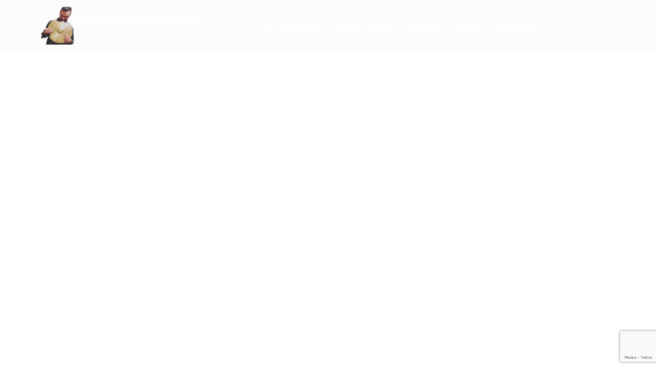

--- FILE ---
content_type: text/html; charset=utf-8
request_url: https://www.google.com/recaptcha/api2/anchor?ar=1&k=6LcA48IZAAAAAHkmX_v9mIybtfdiu6ITdr1d-H2a&co=aHR0cHM6Ly9nZXRyZWFsZHJ1bXMubmV0OjQ0Mw..&hl=en&v=PoyoqOPhxBO7pBk68S4YbpHZ&size=invisible&anchor-ms=20000&execute-ms=30000&cb=nwc0eus77fy8
body_size: 48660
content:
<!DOCTYPE HTML><html dir="ltr" lang="en"><head><meta http-equiv="Content-Type" content="text/html; charset=UTF-8">
<meta http-equiv="X-UA-Compatible" content="IE=edge">
<title>reCAPTCHA</title>
<style type="text/css">
/* cyrillic-ext */
@font-face {
  font-family: 'Roboto';
  font-style: normal;
  font-weight: 400;
  font-stretch: 100%;
  src: url(//fonts.gstatic.com/s/roboto/v48/KFO7CnqEu92Fr1ME7kSn66aGLdTylUAMa3GUBHMdazTgWw.woff2) format('woff2');
  unicode-range: U+0460-052F, U+1C80-1C8A, U+20B4, U+2DE0-2DFF, U+A640-A69F, U+FE2E-FE2F;
}
/* cyrillic */
@font-face {
  font-family: 'Roboto';
  font-style: normal;
  font-weight: 400;
  font-stretch: 100%;
  src: url(//fonts.gstatic.com/s/roboto/v48/KFO7CnqEu92Fr1ME7kSn66aGLdTylUAMa3iUBHMdazTgWw.woff2) format('woff2');
  unicode-range: U+0301, U+0400-045F, U+0490-0491, U+04B0-04B1, U+2116;
}
/* greek-ext */
@font-face {
  font-family: 'Roboto';
  font-style: normal;
  font-weight: 400;
  font-stretch: 100%;
  src: url(//fonts.gstatic.com/s/roboto/v48/KFO7CnqEu92Fr1ME7kSn66aGLdTylUAMa3CUBHMdazTgWw.woff2) format('woff2');
  unicode-range: U+1F00-1FFF;
}
/* greek */
@font-face {
  font-family: 'Roboto';
  font-style: normal;
  font-weight: 400;
  font-stretch: 100%;
  src: url(//fonts.gstatic.com/s/roboto/v48/KFO7CnqEu92Fr1ME7kSn66aGLdTylUAMa3-UBHMdazTgWw.woff2) format('woff2');
  unicode-range: U+0370-0377, U+037A-037F, U+0384-038A, U+038C, U+038E-03A1, U+03A3-03FF;
}
/* math */
@font-face {
  font-family: 'Roboto';
  font-style: normal;
  font-weight: 400;
  font-stretch: 100%;
  src: url(//fonts.gstatic.com/s/roboto/v48/KFO7CnqEu92Fr1ME7kSn66aGLdTylUAMawCUBHMdazTgWw.woff2) format('woff2');
  unicode-range: U+0302-0303, U+0305, U+0307-0308, U+0310, U+0312, U+0315, U+031A, U+0326-0327, U+032C, U+032F-0330, U+0332-0333, U+0338, U+033A, U+0346, U+034D, U+0391-03A1, U+03A3-03A9, U+03B1-03C9, U+03D1, U+03D5-03D6, U+03F0-03F1, U+03F4-03F5, U+2016-2017, U+2034-2038, U+203C, U+2040, U+2043, U+2047, U+2050, U+2057, U+205F, U+2070-2071, U+2074-208E, U+2090-209C, U+20D0-20DC, U+20E1, U+20E5-20EF, U+2100-2112, U+2114-2115, U+2117-2121, U+2123-214F, U+2190, U+2192, U+2194-21AE, U+21B0-21E5, U+21F1-21F2, U+21F4-2211, U+2213-2214, U+2216-22FF, U+2308-230B, U+2310, U+2319, U+231C-2321, U+2336-237A, U+237C, U+2395, U+239B-23B7, U+23D0, U+23DC-23E1, U+2474-2475, U+25AF, U+25B3, U+25B7, U+25BD, U+25C1, U+25CA, U+25CC, U+25FB, U+266D-266F, U+27C0-27FF, U+2900-2AFF, U+2B0E-2B11, U+2B30-2B4C, U+2BFE, U+3030, U+FF5B, U+FF5D, U+1D400-1D7FF, U+1EE00-1EEFF;
}
/* symbols */
@font-face {
  font-family: 'Roboto';
  font-style: normal;
  font-weight: 400;
  font-stretch: 100%;
  src: url(//fonts.gstatic.com/s/roboto/v48/KFO7CnqEu92Fr1ME7kSn66aGLdTylUAMaxKUBHMdazTgWw.woff2) format('woff2');
  unicode-range: U+0001-000C, U+000E-001F, U+007F-009F, U+20DD-20E0, U+20E2-20E4, U+2150-218F, U+2190, U+2192, U+2194-2199, U+21AF, U+21E6-21F0, U+21F3, U+2218-2219, U+2299, U+22C4-22C6, U+2300-243F, U+2440-244A, U+2460-24FF, U+25A0-27BF, U+2800-28FF, U+2921-2922, U+2981, U+29BF, U+29EB, U+2B00-2BFF, U+4DC0-4DFF, U+FFF9-FFFB, U+10140-1018E, U+10190-1019C, U+101A0, U+101D0-101FD, U+102E0-102FB, U+10E60-10E7E, U+1D2C0-1D2D3, U+1D2E0-1D37F, U+1F000-1F0FF, U+1F100-1F1AD, U+1F1E6-1F1FF, U+1F30D-1F30F, U+1F315, U+1F31C, U+1F31E, U+1F320-1F32C, U+1F336, U+1F378, U+1F37D, U+1F382, U+1F393-1F39F, U+1F3A7-1F3A8, U+1F3AC-1F3AF, U+1F3C2, U+1F3C4-1F3C6, U+1F3CA-1F3CE, U+1F3D4-1F3E0, U+1F3ED, U+1F3F1-1F3F3, U+1F3F5-1F3F7, U+1F408, U+1F415, U+1F41F, U+1F426, U+1F43F, U+1F441-1F442, U+1F444, U+1F446-1F449, U+1F44C-1F44E, U+1F453, U+1F46A, U+1F47D, U+1F4A3, U+1F4B0, U+1F4B3, U+1F4B9, U+1F4BB, U+1F4BF, U+1F4C8-1F4CB, U+1F4D6, U+1F4DA, U+1F4DF, U+1F4E3-1F4E6, U+1F4EA-1F4ED, U+1F4F7, U+1F4F9-1F4FB, U+1F4FD-1F4FE, U+1F503, U+1F507-1F50B, U+1F50D, U+1F512-1F513, U+1F53E-1F54A, U+1F54F-1F5FA, U+1F610, U+1F650-1F67F, U+1F687, U+1F68D, U+1F691, U+1F694, U+1F698, U+1F6AD, U+1F6B2, U+1F6B9-1F6BA, U+1F6BC, U+1F6C6-1F6CF, U+1F6D3-1F6D7, U+1F6E0-1F6EA, U+1F6F0-1F6F3, U+1F6F7-1F6FC, U+1F700-1F7FF, U+1F800-1F80B, U+1F810-1F847, U+1F850-1F859, U+1F860-1F887, U+1F890-1F8AD, U+1F8B0-1F8BB, U+1F8C0-1F8C1, U+1F900-1F90B, U+1F93B, U+1F946, U+1F984, U+1F996, U+1F9E9, U+1FA00-1FA6F, U+1FA70-1FA7C, U+1FA80-1FA89, U+1FA8F-1FAC6, U+1FACE-1FADC, U+1FADF-1FAE9, U+1FAF0-1FAF8, U+1FB00-1FBFF;
}
/* vietnamese */
@font-face {
  font-family: 'Roboto';
  font-style: normal;
  font-weight: 400;
  font-stretch: 100%;
  src: url(//fonts.gstatic.com/s/roboto/v48/KFO7CnqEu92Fr1ME7kSn66aGLdTylUAMa3OUBHMdazTgWw.woff2) format('woff2');
  unicode-range: U+0102-0103, U+0110-0111, U+0128-0129, U+0168-0169, U+01A0-01A1, U+01AF-01B0, U+0300-0301, U+0303-0304, U+0308-0309, U+0323, U+0329, U+1EA0-1EF9, U+20AB;
}
/* latin-ext */
@font-face {
  font-family: 'Roboto';
  font-style: normal;
  font-weight: 400;
  font-stretch: 100%;
  src: url(//fonts.gstatic.com/s/roboto/v48/KFO7CnqEu92Fr1ME7kSn66aGLdTylUAMa3KUBHMdazTgWw.woff2) format('woff2');
  unicode-range: U+0100-02BA, U+02BD-02C5, U+02C7-02CC, U+02CE-02D7, U+02DD-02FF, U+0304, U+0308, U+0329, U+1D00-1DBF, U+1E00-1E9F, U+1EF2-1EFF, U+2020, U+20A0-20AB, U+20AD-20C0, U+2113, U+2C60-2C7F, U+A720-A7FF;
}
/* latin */
@font-face {
  font-family: 'Roboto';
  font-style: normal;
  font-weight: 400;
  font-stretch: 100%;
  src: url(//fonts.gstatic.com/s/roboto/v48/KFO7CnqEu92Fr1ME7kSn66aGLdTylUAMa3yUBHMdazQ.woff2) format('woff2');
  unicode-range: U+0000-00FF, U+0131, U+0152-0153, U+02BB-02BC, U+02C6, U+02DA, U+02DC, U+0304, U+0308, U+0329, U+2000-206F, U+20AC, U+2122, U+2191, U+2193, U+2212, U+2215, U+FEFF, U+FFFD;
}
/* cyrillic-ext */
@font-face {
  font-family: 'Roboto';
  font-style: normal;
  font-weight: 500;
  font-stretch: 100%;
  src: url(//fonts.gstatic.com/s/roboto/v48/KFO7CnqEu92Fr1ME7kSn66aGLdTylUAMa3GUBHMdazTgWw.woff2) format('woff2');
  unicode-range: U+0460-052F, U+1C80-1C8A, U+20B4, U+2DE0-2DFF, U+A640-A69F, U+FE2E-FE2F;
}
/* cyrillic */
@font-face {
  font-family: 'Roboto';
  font-style: normal;
  font-weight: 500;
  font-stretch: 100%;
  src: url(//fonts.gstatic.com/s/roboto/v48/KFO7CnqEu92Fr1ME7kSn66aGLdTylUAMa3iUBHMdazTgWw.woff2) format('woff2');
  unicode-range: U+0301, U+0400-045F, U+0490-0491, U+04B0-04B1, U+2116;
}
/* greek-ext */
@font-face {
  font-family: 'Roboto';
  font-style: normal;
  font-weight: 500;
  font-stretch: 100%;
  src: url(//fonts.gstatic.com/s/roboto/v48/KFO7CnqEu92Fr1ME7kSn66aGLdTylUAMa3CUBHMdazTgWw.woff2) format('woff2');
  unicode-range: U+1F00-1FFF;
}
/* greek */
@font-face {
  font-family: 'Roboto';
  font-style: normal;
  font-weight: 500;
  font-stretch: 100%;
  src: url(//fonts.gstatic.com/s/roboto/v48/KFO7CnqEu92Fr1ME7kSn66aGLdTylUAMa3-UBHMdazTgWw.woff2) format('woff2');
  unicode-range: U+0370-0377, U+037A-037F, U+0384-038A, U+038C, U+038E-03A1, U+03A3-03FF;
}
/* math */
@font-face {
  font-family: 'Roboto';
  font-style: normal;
  font-weight: 500;
  font-stretch: 100%;
  src: url(//fonts.gstatic.com/s/roboto/v48/KFO7CnqEu92Fr1ME7kSn66aGLdTylUAMawCUBHMdazTgWw.woff2) format('woff2');
  unicode-range: U+0302-0303, U+0305, U+0307-0308, U+0310, U+0312, U+0315, U+031A, U+0326-0327, U+032C, U+032F-0330, U+0332-0333, U+0338, U+033A, U+0346, U+034D, U+0391-03A1, U+03A3-03A9, U+03B1-03C9, U+03D1, U+03D5-03D6, U+03F0-03F1, U+03F4-03F5, U+2016-2017, U+2034-2038, U+203C, U+2040, U+2043, U+2047, U+2050, U+2057, U+205F, U+2070-2071, U+2074-208E, U+2090-209C, U+20D0-20DC, U+20E1, U+20E5-20EF, U+2100-2112, U+2114-2115, U+2117-2121, U+2123-214F, U+2190, U+2192, U+2194-21AE, U+21B0-21E5, U+21F1-21F2, U+21F4-2211, U+2213-2214, U+2216-22FF, U+2308-230B, U+2310, U+2319, U+231C-2321, U+2336-237A, U+237C, U+2395, U+239B-23B7, U+23D0, U+23DC-23E1, U+2474-2475, U+25AF, U+25B3, U+25B7, U+25BD, U+25C1, U+25CA, U+25CC, U+25FB, U+266D-266F, U+27C0-27FF, U+2900-2AFF, U+2B0E-2B11, U+2B30-2B4C, U+2BFE, U+3030, U+FF5B, U+FF5D, U+1D400-1D7FF, U+1EE00-1EEFF;
}
/* symbols */
@font-face {
  font-family: 'Roboto';
  font-style: normal;
  font-weight: 500;
  font-stretch: 100%;
  src: url(//fonts.gstatic.com/s/roboto/v48/KFO7CnqEu92Fr1ME7kSn66aGLdTylUAMaxKUBHMdazTgWw.woff2) format('woff2');
  unicode-range: U+0001-000C, U+000E-001F, U+007F-009F, U+20DD-20E0, U+20E2-20E4, U+2150-218F, U+2190, U+2192, U+2194-2199, U+21AF, U+21E6-21F0, U+21F3, U+2218-2219, U+2299, U+22C4-22C6, U+2300-243F, U+2440-244A, U+2460-24FF, U+25A0-27BF, U+2800-28FF, U+2921-2922, U+2981, U+29BF, U+29EB, U+2B00-2BFF, U+4DC0-4DFF, U+FFF9-FFFB, U+10140-1018E, U+10190-1019C, U+101A0, U+101D0-101FD, U+102E0-102FB, U+10E60-10E7E, U+1D2C0-1D2D3, U+1D2E0-1D37F, U+1F000-1F0FF, U+1F100-1F1AD, U+1F1E6-1F1FF, U+1F30D-1F30F, U+1F315, U+1F31C, U+1F31E, U+1F320-1F32C, U+1F336, U+1F378, U+1F37D, U+1F382, U+1F393-1F39F, U+1F3A7-1F3A8, U+1F3AC-1F3AF, U+1F3C2, U+1F3C4-1F3C6, U+1F3CA-1F3CE, U+1F3D4-1F3E0, U+1F3ED, U+1F3F1-1F3F3, U+1F3F5-1F3F7, U+1F408, U+1F415, U+1F41F, U+1F426, U+1F43F, U+1F441-1F442, U+1F444, U+1F446-1F449, U+1F44C-1F44E, U+1F453, U+1F46A, U+1F47D, U+1F4A3, U+1F4B0, U+1F4B3, U+1F4B9, U+1F4BB, U+1F4BF, U+1F4C8-1F4CB, U+1F4D6, U+1F4DA, U+1F4DF, U+1F4E3-1F4E6, U+1F4EA-1F4ED, U+1F4F7, U+1F4F9-1F4FB, U+1F4FD-1F4FE, U+1F503, U+1F507-1F50B, U+1F50D, U+1F512-1F513, U+1F53E-1F54A, U+1F54F-1F5FA, U+1F610, U+1F650-1F67F, U+1F687, U+1F68D, U+1F691, U+1F694, U+1F698, U+1F6AD, U+1F6B2, U+1F6B9-1F6BA, U+1F6BC, U+1F6C6-1F6CF, U+1F6D3-1F6D7, U+1F6E0-1F6EA, U+1F6F0-1F6F3, U+1F6F7-1F6FC, U+1F700-1F7FF, U+1F800-1F80B, U+1F810-1F847, U+1F850-1F859, U+1F860-1F887, U+1F890-1F8AD, U+1F8B0-1F8BB, U+1F8C0-1F8C1, U+1F900-1F90B, U+1F93B, U+1F946, U+1F984, U+1F996, U+1F9E9, U+1FA00-1FA6F, U+1FA70-1FA7C, U+1FA80-1FA89, U+1FA8F-1FAC6, U+1FACE-1FADC, U+1FADF-1FAE9, U+1FAF0-1FAF8, U+1FB00-1FBFF;
}
/* vietnamese */
@font-face {
  font-family: 'Roboto';
  font-style: normal;
  font-weight: 500;
  font-stretch: 100%;
  src: url(//fonts.gstatic.com/s/roboto/v48/KFO7CnqEu92Fr1ME7kSn66aGLdTylUAMa3OUBHMdazTgWw.woff2) format('woff2');
  unicode-range: U+0102-0103, U+0110-0111, U+0128-0129, U+0168-0169, U+01A0-01A1, U+01AF-01B0, U+0300-0301, U+0303-0304, U+0308-0309, U+0323, U+0329, U+1EA0-1EF9, U+20AB;
}
/* latin-ext */
@font-face {
  font-family: 'Roboto';
  font-style: normal;
  font-weight: 500;
  font-stretch: 100%;
  src: url(//fonts.gstatic.com/s/roboto/v48/KFO7CnqEu92Fr1ME7kSn66aGLdTylUAMa3KUBHMdazTgWw.woff2) format('woff2');
  unicode-range: U+0100-02BA, U+02BD-02C5, U+02C7-02CC, U+02CE-02D7, U+02DD-02FF, U+0304, U+0308, U+0329, U+1D00-1DBF, U+1E00-1E9F, U+1EF2-1EFF, U+2020, U+20A0-20AB, U+20AD-20C0, U+2113, U+2C60-2C7F, U+A720-A7FF;
}
/* latin */
@font-face {
  font-family: 'Roboto';
  font-style: normal;
  font-weight: 500;
  font-stretch: 100%;
  src: url(//fonts.gstatic.com/s/roboto/v48/KFO7CnqEu92Fr1ME7kSn66aGLdTylUAMa3yUBHMdazQ.woff2) format('woff2');
  unicode-range: U+0000-00FF, U+0131, U+0152-0153, U+02BB-02BC, U+02C6, U+02DA, U+02DC, U+0304, U+0308, U+0329, U+2000-206F, U+20AC, U+2122, U+2191, U+2193, U+2212, U+2215, U+FEFF, U+FFFD;
}
/* cyrillic-ext */
@font-face {
  font-family: 'Roboto';
  font-style: normal;
  font-weight: 900;
  font-stretch: 100%;
  src: url(//fonts.gstatic.com/s/roboto/v48/KFO7CnqEu92Fr1ME7kSn66aGLdTylUAMa3GUBHMdazTgWw.woff2) format('woff2');
  unicode-range: U+0460-052F, U+1C80-1C8A, U+20B4, U+2DE0-2DFF, U+A640-A69F, U+FE2E-FE2F;
}
/* cyrillic */
@font-face {
  font-family: 'Roboto';
  font-style: normal;
  font-weight: 900;
  font-stretch: 100%;
  src: url(//fonts.gstatic.com/s/roboto/v48/KFO7CnqEu92Fr1ME7kSn66aGLdTylUAMa3iUBHMdazTgWw.woff2) format('woff2');
  unicode-range: U+0301, U+0400-045F, U+0490-0491, U+04B0-04B1, U+2116;
}
/* greek-ext */
@font-face {
  font-family: 'Roboto';
  font-style: normal;
  font-weight: 900;
  font-stretch: 100%;
  src: url(//fonts.gstatic.com/s/roboto/v48/KFO7CnqEu92Fr1ME7kSn66aGLdTylUAMa3CUBHMdazTgWw.woff2) format('woff2');
  unicode-range: U+1F00-1FFF;
}
/* greek */
@font-face {
  font-family: 'Roboto';
  font-style: normal;
  font-weight: 900;
  font-stretch: 100%;
  src: url(//fonts.gstatic.com/s/roboto/v48/KFO7CnqEu92Fr1ME7kSn66aGLdTylUAMa3-UBHMdazTgWw.woff2) format('woff2');
  unicode-range: U+0370-0377, U+037A-037F, U+0384-038A, U+038C, U+038E-03A1, U+03A3-03FF;
}
/* math */
@font-face {
  font-family: 'Roboto';
  font-style: normal;
  font-weight: 900;
  font-stretch: 100%;
  src: url(//fonts.gstatic.com/s/roboto/v48/KFO7CnqEu92Fr1ME7kSn66aGLdTylUAMawCUBHMdazTgWw.woff2) format('woff2');
  unicode-range: U+0302-0303, U+0305, U+0307-0308, U+0310, U+0312, U+0315, U+031A, U+0326-0327, U+032C, U+032F-0330, U+0332-0333, U+0338, U+033A, U+0346, U+034D, U+0391-03A1, U+03A3-03A9, U+03B1-03C9, U+03D1, U+03D5-03D6, U+03F0-03F1, U+03F4-03F5, U+2016-2017, U+2034-2038, U+203C, U+2040, U+2043, U+2047, U+2050, U+2057, U+205F, U+2070-2071, U+2074-208E, U+2090-209C, U+20D0-20DC, U+20E1, U+20E5-20EF, U+2100-2112, U+2114-2115, U+2117-2121, U+2123-214F, U+2190, U+2192, U+2194-21AE, U+21B0-21E5, U+21F1-21F2, U+21F4-2211, U+2213-2214, U+2216-22FF, U+2308-230B, U+2310, U+2319, U+231C-2321, U+2336-237A, U+237C, U+2395, U+239B-23B7, U+23D0, U+23DC-23E1, U+2474-2475, U+25AF, U+25B3, U+25B7, U+25BD, U+25C1, U+25CA, U+25CC, U+25FB, U+266D-266F, U+27C0-27FF, U+2900-2AFF, U+2B0E-2B11, U+2B30-2B4C, U+2BFE, U+3030, U+FF5B, U+FF5D, U+1D400-1D7FF, U+1EE00-1EEFF;
}
/* symbols */
@font-face {
  font-family: 'Roboto';
  font-style: normal;
  font-weight: 900;
  font-stretch: 100%;
  src: url(//fonts.gstatic.com/s/roboto/v48/KFO7CnqEu92Fr1ME7kSn66aGLdTylUAMaxKUBHMdazTgWw.woff2) format('woff2');
  unicode-range: U+0001-000C, U+000E-001F, U+007F-009F, U+20DD-20E0, U+20E2-20E4, U+2150-218F, U+2190, U+2192, U+2194-2199, U+21AF, U+21E6-21F0, U+21F3, U+2218-2219, U+2299, U+22C4-22C6, U+2300-243F, U+2440-244A, U+2460-24FF, U+25A0-27BF, U+2800-28FF, U+2921-2922, U+2981, U+29BF, U+29EB, U+2B00-2BFF, U+4DC0-4DFF, U+FFF9-FFFB, U+10140-1018E, U+10190-1019C, U+101A0, U+101D0-101FD, U+102E0-102FB, U+10E60-10E7E, U+1D2C0-1D2D3, U+1D2E0-1D37F, U+1F000-1F0FF, U+1F100-1F1AD, U+1F1E6-1F1FF, U+1F30D-1F30F, U+1F315, U+1F31C, U+1F31E, U+1F320-1F32C, U+1F336, U+1F378, U+1F37D, U+1F382, U+1F393-1F39F, U+1F3A7-1F3A8, U+1F3AC-1F3AF, U+1F3C2, U+1F3C4-1F3C6, U+1F3CA-1F3CE, U+1F3D4-1F3E0, U+1F3ED, U+1F3F1-1F3F3, U+1F3F5-1F3F7, U+1F408, U+1F415, U+1F41F, U+1F426, U+1F43F, U+1F441-1F442, U+1F444, U+1F446-1F449, U+1F44C-1F44E, U+1F453, U+1F46A, U+1F47D, U+1F4A3, U+1F4B0, U+1F4B3, U+1F4B9, U+1F4BB, U+1F4BF, U+1F4C8-1F4CB, U+1F4D6, U+1F4DA, U+1F4DF, U+1F4E3-1F4E6, U+1F4EA-1F4ED, U+1F4F7, U+1F4F9-1F4FB, U+1F4FD-1F4FE, U+1F503, U+1F507-1F50B, U+1F50D, U+1F512-1F513, U+1F53E-1F54A, U+1F54F-1F5FA, U+1F610, U+1F650-1F67F, U+1F687, U+1F68D, U+1F691, U+1F694, U+1F698, U+1F6AD, U+1F6B2, U+1F6B9-1F6BA, U+1F6BC, U+1F6C6-1F6CF, U+1F6D3-1F6D7, U+1F6E0-1F6EA, U+1F6F0-1F6F3, U+1F6F7-1F6FC, U+1F700-1F7FF, U+1F800-1F80B, U+1F810-1F847, U+1F850-1F859, U+1F860-1F887, U+1F890-1F8AD, U+1F8B0-1F8BB, U+1F8C0-1F8C1, U+1F900-1F90B, U+1F93B, U+1F946, U+1F984, U+1F996, U+1F9E9, U+1FA00-1FA6F, U+1FA70-1FA7C, U+1FA80-1FA89, U+1FA8F-1FAC6, U+1FACE-1FADC, U+1FADF-1FAE9, U+1FAF0-1FAF8, U+1FB00-1FBFF;
}
/* vietnamese */
@font-face {
  font-family: 'Roboto';
  font-style: normal;
  font-weight: 900;
  font-stretch: 100%;
  src: url(//fonts.gstatic.com/s/roboto/v48/KFO7CnqEu92Fr1ME7kSn66aGLdTylUAMa3OUBHMdazTgWw.woff2) format('woff2');
  unicode-range: U+0102-0103, U+0110-0111, U+0128-0129, U+0168-0169, U+01A0-01A1, U+01AF-01B0, U+0300-0301, U+0303-0304, U+0308-0309, U+0323, U+0329, U+1EA0-1EF9, U+20AB;
}
/* latin-ext */
@font-face {
  font-family: 'Roboto';
  font-style: normal;
  font-weight: 900;
  font-stretch: 100%;
  src: url(//fonts.gstatic.com/s/roboto/v48/KFO7CnqEu92Fr1ME7kSn66aGLdTylUAMa3KUBHMdazTgWw.woff2) format('woff2');
  unicode-range: U+0100-02BA, U+02BD-02C5, U+02C7-02CC, U+02CE-02D7, U+02DD-02FF, U+0304, U+0308, U+0329, U+1D00-1DBF, U+1E00-1E9F, U+1EF2-1EFF, U+2020, U+20A0-20AB, U+20AD-20C0, U+2113, U+2C60-2C7F, U+A720-A7FF;
}
/* latin */
@font-face {
  font-family: 'Roboto';
  font-style: normal;
  font-weight: 900;
  font-stretch: 100%;
  src: url(//fonts.gstatic.com/s/roboto/v48/KFO7CnqEu92Fr1ME7kSn66aGLdTylUAMa3yUBHMdazQ.woff2) format('woff2');
  unicode-range: U+0000-00FF, U+0131, U+0152-0153, U+02BB-02BC, U+02C6, U+02DA, U+02DC, U+0304, U+0308, U+0329, U+2000-206F, U+20AC, U+2122, U+2191, U+2193, U+2212, U+2215, U+FEFF, U+FFFD;
}

</style>
<link rel="stylesheet" type="text/css" href="https://www.gstatic.com/recaptcha/releases/PoyoqOPhxBO7pBk68S4YbpHZ/styles__ltr.css">
<script nonce="fADWl5-PFAxCXkXvmnIzhw" type="text/javascript">window['__recaptcha_api'] = 'https://www.google.com/recaptcha/api2/';</script>
<script type="text/javascript" src="https://www.gstatic.com/recaptcha/releases/PoyoqOPhxBO7pBk68S4YbpHZ/recaptcha__en.js" nonce="fADWl5-PFAxCXkXvmnIzhw">
      
    </script></head>
<body><div id="rc-anchor-alert" class="rc-anchor-alert"></div>
<input type="hidden" id="recaptcha-token" value="[base64]">
<script type="text/javascript" nonce="fADWl5-PFAxCXkXvmnIzhw">
      recaptcha.anchor.Main.init("[\x22ainput\x22,[\x22bgdata\x22,\x22\x22,\[base64]/[base64]/[base64]/KE4oMTI0LHYsdi5HKSxMWihsLHYpKTpOKDEyNCx2LGwpLFYpLHYpLFQpKSxGKDE3MSx2KX0scjc9ZnVuY3Rpb24obCl7cmV0dXJuIGx9LEM9ZnVuY3Rpb24obCxWLHYpe04odixsLFYpLFZbYWtdPTI3OTZ9LG49ZnVuY3Rpb24obCxWKXtWLlg9KChWLlg/[base64]/[base64]/[base64]/[base64]/[base64]/[base64]/[base64]/[base64]/[base64]/[base64]/[base64]\\u003d\x22,\[base64]\\u003d\x22,\x22d8ObwqA4w69Zw73CscOmw7zCg3BsRxvDp8OsdFlCRMKVw7c1NH/CisOPwo/CrAVFw5gYfUk4wowew7LCmsK0wq8OwqrCq8O3wrxVwrQiw6JOF1/DpB9ZIBF5w5w/VFRKHMK7worDkBB5VF8nwqLDi8KrNw8KJEYJwoXDj8Kdw6bClMOgwrAGw7TDj8OZwpt2aMKYw5HDhsKhwrbCgGh9w5jClMKPRcO/M8Kkw5rDpcORUMOTbDwiRgrDoSMvw7Iqwr7Dg03DqBHCjcOKw5TDgD3DscOcSQXDqhtmwr4/O8O2JETDqHnCgGtHIcOMFDbClwFww4DCrBcKw5HCmA/DoVtmwrhBfhA3woEUwqpQWCDDilV5dcOiw7sVwr/DqMK+HMOyX8KPw5rDmsOjXHBmw5vDp8K0w4Nnw5rCs3PCpsO2w4lKwqhWw4/DosOyw4kmQjzCtjgrwpkbw67DucOXwq0KNk9awpRhw7rDtxbCusOFw5Y6wqxHwqIYZcOpwp/CrFpcwpUjNFo5w5jDqWXCkRZ5w54vw4rCiFXCvgbDlMOiw6BFJsO/w5LCqR8OAMOAw7Iqw7h1X8KZScKyw7dUWiMMwoYMwoIMFwBiw5svw5xLwrgMw7AVBigsWyFPw4cfCDdOJsOzQFHDmVRqLV9Nw4xTfcKzbGfDoHvDsF9oelPDgMKAwqBefmjCmXDDhXHDgsOrOcO9W8ONwoJmCsK/[base64]/CisO6dT7CryMvFcKDN2jCp8O5w5cuMcKfw5NIE8KPPMKIw6jDtMKewr7CssOxw4x8cMKIwpc8NSQcworCtMOXAxJdei9TwpUPwopsYcKGdcKCw49zHMKawrM9w4ZrwpbCslI8w6Vow6MvIXoYwobCsERASsOhw7J2w64Lw7V0acOHw5jDlsK/w4A8SMOrM0PDtinDs8ORwovDkk/CqEbDicKTw6TCgwHDui/DhhXDssKLwqbCv8OdAsKyw7k/[base64]/CpE7Di0/CkhLDt8Kaw7Ahwqkaw6ZRWkZ+XD7CnXIQwodXw65Dw5/DtgXDuSzDn8KaKFtow67DtMO+w6/[base64]/[base64]/DrDHCmGAGDMKNw53DvUTCk8OQeMO7JcKuwqwYwrYefmlxbQ7DrMOhLWzDhcO2wpbCrMORFnN0YcKdw7EtwpjCmGt/XCtmwpYWw6EtCW92dsOVw4RHdVbCt2zCsA8wwovDv8OUw687w6fDrDRkw7zCpMKbYsO4OHEbeXIRw57DnjnDuE9HfR7DmcOlYcKtw5QHw6liF8KVwpPDugbDpDF2w6I+WsOzcMKKwp7CgWpMwo9rWSHDu8KWw5jDsG/DmsOrwq5/w70yPnXCskEKX3nClkrClMKeIcORBcKgwrDCjMOUwqFcF8Opwp1UTGrDqMKIKSXCmhN4D1HDjsOzw6nDpMO/wqhUwqbCnMK/[base64]/HMO7ccKtwoEqwojCvQZnw5fCrsKURsOldzPDssKHw6IkNxTDj8KnRUwkw7cufsKcw4k1w5TDmDfCrzrDngLDrcOpPcOdwqDDoDnCjsK+wrPDimdaNMKcesKww6LDnnPDm8KOS8K7woLCosKVLGdfwrrDjl/DixfDiEZIccObKFFdO8Kcw5nChMK6SVbCpiTDujPCs8Kiw5t4wo4gV8KDw6nDuMORw454wplXDsOVMXdrwq8hXhzDnMOKdMOaw4TCjEIUBBjDpiDDgMK/w7rCtsOpwoXDliV9w63Dlx7DlMOhw44Vw7vDsiNJCcOdTcKzwrrCksOxClDCqnlPwpfCs8OawqQGwp/[base64]/[base64]/Coy9Rd8ODUhzCkMKIZDLCucOIBsKVw59PwrHDixLDkknCpBLCll/CrWzDlMKJGBIiw4wlw64nAcKQXcKcISRaISHCij/DjjTDr3XDpkjDvsKpwoJiwrrCocKvMlnDpyjCk8KNLTbCtUvDtsK0w4QiMsK3JmMBw5rCgGnDnynDo8KNdcKkwq/DoBwbTFfCnTHDiVLDkzMSVDXCg8Kswqccw4/[base64]/Cl19KA8Kvw61GO8O2w7sbwotqbsKMwqUAHRgfw5ZgbcKow5Fqwo3ChsKJIkrCpMKrRSItw6EXw4t6cy3CmcO+NlbDlwcRFzIoQQwMwrxJRCbCqxTDt8KyUytZBMO3EsKiwqBffAfDl3vCtlNsw7UVSFTDp8O5wqLDuRrDrcOcX8Oww40iSWR/MU7CiTVAw6TDrMO+PmTDjcOhY1dgNcOowqLDocK6w7LDmxvDsMOudEjChsOywp8ewp/[base64]/Imc4wrjDojfChsKFI8ObEcOfwqvChGUIT3NBw6hTRcOdwogNXsOuw5fDuxPDrXEBw6fCinlew7U0GXFEw6vCkMOcMWrDm8KWDMKnT8KZasOfwrzCjSfDnMOiA8K9dx/DrTzChMOrw6HCqj0yVcOYwp1IFnNAO13DrXYndsOmw7ocwqJYURXCtz/CnTMiw4pQw5nCgsKQw53Di8OdfQdjwphEXcKwOws0AwbDlWJralENw4g9e2R5WUAiaFtMISIUw7saEH7CrMOscsOVwr7DlyTDpsO+NcOKV11aw4nDs8K3TEIPwpR0S8KWw6nDhSPCiMKWUyTCj8KOw6PDlsO+w7cGwrbCvsOca3AZw6/Cr0rCv1jCgDwYFDEncVsRwoHCn8Otwr4Kw4HChcKCRUrDjcKRfhXClUzDoAPDvTx8wrI0wqjCnDJsw4jCjwdRM0zCqHVLHmjCq0Mpw7jDqsOST8O1w5XCrcKjD8KsOsK+w6d/w711wqjCmB7CgCA5wrPCulNrwrfCryjDrcO0EcOhYzNALcO5BBcgwo/[base64]/[base64]/CjWrDnMOzN8O5w7hIecKlT8OXw7/[base64]/CssOfR2nDm1QpcxvDqcOrKsK4dMOgw6liCMK6w5NqY0dlJDLCgysEOSZ6w5NSUFE6FhQJFngdw7Eyw7IRwqkYwo/[base64]/[base64]/[base64]/IsO+PD/DkcK0wq8Qw6rCl3Aewr/CqcKewrHCoBPDlMK0wrbDsMKuwqVCwow/[base64]/[base64]/DmRhxw43Dj1xyJ8OVVsKgScKnesOKOzxKYcOvwpLCksOTwpfCjsOEe2QVL8KrczlCwrbDs8KvwqjCoMKtB8OJJhJWTA4fcmABcsOBVMOIwrHCncKJw7gbw5XCt8Orw5x7f8OwTcOIdcOjw7skw4TCqcOjwrLDtcOSwp4AO2/Cr1XCgsOXbnjCpcKYw7DDjCTDunfCncK/wotVDMOZacOUwoXCryvDpRZAwo3DucOIVMOvw7jCpMODw5xWB8Oqw4jDkMOtNcK0wrIIbcKSXgnDksKCw6/CgiAAw5XDjcKXamfDjXnDm8K/w6d3w4gAMMKXw5xWf8OyZTfCrsKmSgXDqjXDnVhVM8O3Rn/[base64]/CnzrDkhxCw4pmP0HCkMO9wovDj8KSwpdobgIdwrozworCvcKMwpJhwqJgw5LDhllgw4tAw7h2w6wUw6Vow5nCgMKXOGbCoHxzwrYrdwVjwo7CgsOMW8KLJnnDqMKjU8Kwwp3DusOnAcK2w7rCgsONwpBMwoAOaMKCw5kvwpUjF0pWTy5pGcKxeFnCq8KzKcK/NcKSw61Uw4tLVl8vaMKVw5HDpSUne8KPw5XDscO7woPDqno8wo3CsWNhwoAEw7d2w7XCscO1wpEhUsKeOk4xUhnDnQ9mw5VGAFV2w6XCqMKCwo3CjDk7wo/DkcOCenrDh8OCw4XCucK4wo/CqynDpcKTc8OFK8KXwqzCq8KGw4rCn8KPw73CrsKRw4JDWgNBwqrDhlvDsBcWesORXsK3w4rDisOdw68uw4HChsKTw4hYfCtPViNJwr9Iw6XDqcODYcOVOgzClMOWwqDDnsOeOsOkUcOfP8KmUcKKXSHDgi3CngvDrHPCncO8NA3ClV/DlsKiwpMVwpHDlj5NwqzDq8O8PcKFfH8TUk90w4ROZcK4wo3Ds1NmNsOZwr4qw68SEX7CqWFEMUAVATnCiFpUaBTDrTfCmXgZw4XDtU9Zw5fDtcKyXXkPwpvCgMKww7Vyw6hmw5lXU8O3wrrCnCzDn3nCn1Vaw6bDvz3DjsK/wr4+wqktbsOiwqnCtMOrwoRvw6Elw7LDkA/Dg0IRGyvCnMKWw5fCmsK8asOAw4PDmSXDpcOOf8OfRUsHwpbCjsO8YAweT8K7AS86wrh9wq8twoBKT8K+Hg3Cn8K/w6ZJUcKbUmwgw5knwpvDv0NOZ8ONLErCrsKbAlrCmMOWGRhTwo9Rw6EddcKOw7fCocOyG8OYbzEOw7LDh8O9w4UMMMKqwqwKw7fDlQpKdMOmcwzDrsOheArDkDfDsVnCocKUwpnCjMKbNRTChsOeHg8GwrUiEhl1wq4laDjCsQbDr2VybsOrBMKAwrHDnxjDhMOow5/Cl1DDiVTCrwTDpMK2wotMw7oZXhszBcOIw5XCtTrDvMOJwo3CgWVYA0cAFxTDqRALw77DlgJYwrFSLVTCqsK+w4vDm8OAaybChCvCscOWT8OMODgsw7/DkMKNw5/CmC0YO8OYEMOawoXCtmTCigHDi17DmA/DkTYlFcK7NAZaEzhowrd0e8ONw7AoRcK8ZSg4b2TDoQbCjcOjKSzCmjE1MMKdEGnDi8OjJWPDpcORR8OsKwM5wrjDi8OUQBvCu8OcSkXDpGU6wpJLwqNlwqMKwpomw48reCzDgHLDusKQIiYPOC/[base64]/Cm3rCvWnCmV55woEWIRQ0LH11w54JBcK1wpDDtR3CtsO1AEfCnCjCoijCllFXZEY7XRQKw65lC8KDSMOhw4xxdHDCisKIw7vCkgPDqcO9Eg4UGWrDqsK/wqFJw6IewpTCtToSH8O5I8K6SSrDrnRhw5HDi8ORwpExwr9De8OIwo5cw4EnwoM5YcK2wrXDhMO6G8O7LVvCjSs7wqvDnTvDp8KSwrQnNMKawr3CrDExQWrCtDs7TkbDn3s2woPCksOCw6l+TzNIB8OFwpvCm8ORVsK3w5xywoA3R8OUwooQUsKcVE9/DVFdwpHCk8O2wqnClsOSBwUzwocCVsKbQSzCjCnClcKpwpBOIW0+w4VGw4ksNcOaMMOiw657dm9jVDbChMOSWcOPYsK3EcO5w781wqwKwoHDisKuw7USEjbCncKJw5oQImrDhsOhw6/Cl8OQw6NCwr5RdBLDpBfCiyLCk8OVw7/CtBIhXMOnwovCpVpYKWfCnx12wrtMMMOZeUNoNW/CqzMYw71Ewp/Dty3ChVcVwqxyN3LClFLCvsOcwqx2emPDgMK2w7DCosK9w742QcOgWD7Dj8OcNzt6w7E9YxhgZ8KcFsKsNT/DmigXeGzCuFVFw49KGTnDlsOxDMOJwqjDpULDjsOvw7jCksKROQcTwp/CgcKIwopSwr5qLMOQEcKtRsKqw41+wojDmkDCs8K3EUnDqnPDvMO0YD3DpcK0dcOzw5LCqcKww68vwrlRY3PDuMK/[base64]/DjAILMcOLwq3DosKIwqYUcsOsEcKHw7I0w6w8EsKpwqTDmhTDgQLCqMOWTAfCtcOXPcK+wqzDrEIWAD/DljTCuMODw6NXFMOwE8Kbwp9uw6pRRk7CqcO6YsKyLCsFw5/[base64]/DgsO9wo7CryNPw6bDocKMw5vChMO1W8OTfjXCssK6wpvDgMOGw7lswpfCqzpGV2l9w4DDgcKfIwoAGcO6wqZZRxrCncOpMB3DtkJzw6cSwr9lw59/EQkwwrzDosKVZAbDliQYwprCujRTXsKPw4DCmsKJw6xHw4sweMKYM1PCl2XDimUVO8Ktwokrw6XDtSlkw6hDa8KFw4/CpsKSLijDuXt6wobCtWFMwohwTHvDmD/[base64]/[base64]/DsT/DhkXDrMONKwktcgMQwo7DnEEEw5XCsMOYw4YTwq/DuMOHdkVHw4JSwr1NUMOXPHbCqFjDsMKzSntMOWrDt8KkYA7Cm1k6w4sMw4obCg8QekbCpsKmYlfCvMK1DcKXM8Ojwo5xf8KCd3YOw5TCvnjDvV8zw4UNFiNiw5swwp7DnF/[base64]/woF3w44lcMKUw47DggvDnsKRw4jCjMKNAMKmYHTDtwPCmmDClsOewqLDsMOawoMQw7gAw7bCrBPCssOKwo/DmFbDiMKdeHMawpRIw6ZBacOswosofMKNw7HCmAHDukLDoDkPw7ZswqjDgxrCi8Kif8OYwoPDiMKPwq83EQfDgCAYwp14wrtowp10w4haC8KPPTTCncOTw7vCssKIDEhywrdfaCtWw4bCv2PDgSQfccKIDHvDpSjDhsKMwo/DpihUw6XCicKyw5woScKEwqfCmDLDgWnDjBgewofDs2jDuEAEGMK7F8K1wpDDsCzDgTrDoMKwwqA5w5gPB8O9w7k9w7U+fMKiwqcVFsO7VFp4FsO7AsOVUAxbw709wqLCosKowpB+wrPDoBvDiwVrMBDCmw/ChMK4w64gwqHDuRDCkx4jwrXCgMKFw5fClwJJwozDpifCiMKOQsKkw5HDuMKawq3DpGE2wo8GwrzCgMOKN8K+w6HChxI6JB5Td8OqwqhUZHIewoF7bMKZw43Ck8O3FS3Dt8ObfsK2BMKDP2kVwpPCjcK4aV/Cs8KhFBLCksKQacK3wpoCY2bDmMK3wpvCjsOtYsOuwrwrw5BTXTlLOAN4w5zDv8KTWGZfRMOsw5jCrsKxwrh1wo/[base64]/CcOBw5jCpcORw7PDr8Kuwqhkw54Vw6Baw6dxwpLCq1ltwqR+DQPDtcO8UcO3w5Nnw67DsHxSw6Jdw6vDmADDrCbCq8KvwpZ8AsOhOMOVNFbCqcOQe8KWw75nw6zDrwhwwpwZLnvDvk97w54oZxhkA1XDrsK6wrzDgcKHZhF1wp/[base64]/w74gB2rDkR5OMi3CulvCgFt4w43CkEDCl8KUwonChWAvXcKyfkY/S8OSd8OOwojDisO6w6wgw7/CtMO0T1bDnUhmw5zDh28mcMKWwoZgwojCnA3Co2p1XDgFw7jDq8KEw7dFwrw5w5fDr8KlKjvDosKnwrwGwpAuSMKFbQnChsOAwrjCqcOTwpzDiko3w5HDrDE/wrgafh3CvsOvKR5vWS4hBsOGScOPDWt6IcKVw7nDvGN7wpg+BBLDsTcAw4rCiWnDk8OYLR5Yw7HCslFpwpHChC1EZXTDphXCnRvCqsOdwqXDj8OKU0jDihvDusOjAylow6PCjGpawog/TsKdDcOtQjVDwoBfX8KEAnAWw6oPwqvDuMKBOcOOfAHCjCrCll7DlG7Dk8OuwrrDocOHwp09BMKdDnVZIncnAyHCsl/CmgnCuWTDkFgmB8K+EMKzwoHCqT3DoVLDp8KdfB7DqMK2O8Onw4nDn8KQCcK6IMKCw75GDBgqwpTCiEPCp8Omw6fCrz7DpWHDoXAbwrPDscKlw5MPasKlwrHCkATDhMOZKQnDtcOUw6cCcRVkOcKKFUxmw5R1Y8Kmwo/Co8KVHsKLw4rCk8KuwrfChU1Xwot0wpAGw4fCvMOyQWjCgkHCk8KoYmIJwodsw5ZBNsK6awY0wpvCjMOqw548DVcJbcKrfcKgVMKdfClow48Cw5YEYcKWK8K6KsKJe8OGw7Nuw6DCscKbw5/CgHUwEMO6w7Atw7/CqcKTwqkIwoxrMHNLE8Oow5UfwqwCWnTCr3vCrsOYaT/Cj8KRw63CqGHDrz52dTcYCnzCinLCpMOxQClfwpXDjsKmCicuCsOMCnEOwoJLw6hsJ8Ohw5zChB4Jwr0nI3PDgj3DjcO/wooUNcOrEsOCwpExZBbCusKtw5DDjsOVw47Do8K/ZTDDocOYKMKRw7VHJ2cHelbDk8KWwrfDrcK7wpDCkgV5GiBney7DgMKTacONCcK/[base64]/Cl05nLl47wrhCQDFmw4lkOcOAQ8OQwozCsG7CrsK7wrvDkcOJwrd4SnDDtGAtw7QYA8OCw5jCsHh9WETDnMK/YMOdJBJ0w6LCjl/CulIawq9awqHCqsOYUhdwJk1Kc8OZXcKVW8Kew4bDmcOuwrgcwpcvUFHCpsOkfyY/[base64]/Ci1HDq1tqNMONw7TCo8OEMF/Dl8KfQjPDsMOLZg7CncOtdHzCnmMKEsKyecOvwpnDiMKgwpXCukvDu8KLwoNNfcOGwpZowpvCkWPCrQXDh8KIFyrCswHCssOfBWDDjcOgw5XCiksdIMOcLw/DjMORdMKMacOvw7Q0woEtwqzDjsKDwqzCscK4wrwlwrzCt8O/wp7DqUnDhgRYBgYRb29gwpdRI8OBwrJPwq3Dh2A8O3fCjEgZw7UFwrdtw4HDsw3CrXwww63CqEAcwoLDmiTDiWBmwqhFwrgjw6APbnXCucKtScODwpnCr8KbwplUwqtvNi8dXxBhRV3ChwQcO8Opw5DCkSsDGwPDugJ/RsK3w4LDqMK+TcOowr1/w7oAwr/CiQBFw4JVYzRKVmNwG8OaFsOwwr9gwoDCtMKvw7tILcKkw71kI8Kvw48tC2RfwpRewq/DvsOgc8OrwpjDn8OVw5jCk8OVJEkABwDCrGYmKsODw4HDqinDhnnDoR7CqMOFwp0GGSXDvkPDvsKBdsOkw75tw7Acw6TDvcKYwqJlAx7CtwtsSA86wpDDs8K/AMO3woTCjSEKw7dWAGTDkMKjUMK5AsKwesOQwqDCpmoIw73CusK/w61UwrbCvhrDm8KMUcKlw5Zlw63DiDPDhEAITC7Cr8OUw55gYmnCgEnDs8K+QmfDvAYGHynCrTjDl8O0woEbShAYU8O/w5vDoGlEwpDDl8ONw5YbwqwkwpUgwrYwGsKdwq/CssO/w4I2MiRHV8KYZjzDkMOkCMKRwqQAw6Q7w7NgelUqw6TCocOhw5fDlH4ow7J9wp90w4cvw4nCs0XDvRHDssKSRwzCgsOIW0LCsMKpKTXDp8OTTCV3e2tjwrbDpRgfwos6w4tZw6Mfw6JobCnChEghP8Ohw6HChMOhYcKTUjzDsHFuw71kwrrCosOwcBpRwo/DiMK6YDHDl8Kjw5PDpXbDk8KIwrcwG8Ksw5BveyrDl8KtwrnDl2bCtXbDk8OLCGjCgsOYAX/DosK/w7sWwpHCnS1Twr3Cs27DrTHDhcKNw7vDiHB/w4DDpMKcwozDvXHCusO0wr3DjMOPb8KzPANIBMOubnNxLnYgw4ZEw6LDuCvCnGXDg8OOFAXDvwfCnsOYVcKawpPCvcOSw6APw6nDoA/CgUoKYnc3w77DjDjDqsOtw4TCscKXRsO7w7kIITtPwp4gB0VGFhh8N8OLEwDDk8KWbjEiwo8qw5vDmMOMDcK8ahvCpAVNw6EjPXLDtFgRWcOIwofDn2jCnkEmcsONXjBswqHDi2o7w6MUEsOvwr7ChcO1ecO/w47Clw/DsUQBwro3wpLDi8Kowrs/GMOZw43DiMKIw5EwB8KqScKmCl7CpmLCl8KHw7k0csOXNMKvwrUpMsKdw6LCi1gmw6bDlSbCn18ZEQNowpE3R8KBw7/Dv3fDqsKlwo/Cjj4CAMO/bsK9EGjCphLChiUeXg/[base64]/CjsOQVsKBSMKyBBDCqCTCtsO6QwgnVSx8wrcaQHZnw7rCvC/CvBfDpSLCsCA3PsOsHlYlw6ZUwqXDs8K2wozDoMKXTTB7w7TDvg54w4gUYB18S3zCpRXCiTrCk8Obwrckw7bDmsOdwrhqGQgodsOiw7DCtAbDr2DCm8O0HsKFw4vCrV3CvMO7DcK/w5hQPic5W8Ojw5BPNT3DnMOOKMK2w6zDkGsLXAzCshckwr1iw5DDghDCoRQzwqLDt8KQwpYFwpbCnXsYOMOXcUMHwrdSM8KcXg/[base64]/[base64]/[base64]/OXovw6cFF8K3w7xxF1XCiRDChmwCwrfDkQbDsxbCr8KuRcKSwpFQwqvCgX3Cun/CocKMKC/DgMOIUcKDw43Dqi1xAm3Cj8KKZVrCmit7w6fDucOuW2TDmMOAw5wFwqgBY8KNJMK0f37Cq3TCrB0sw5waTETCosKxw7PCt8Oyw6LCqsOew543wopuwprCtMKXwrLCgsK1wrV2w5jDnz/DnW9dw63Dt8Oww7TDn8Kuw5zDgcKzDTDCt8KJdRBVBsKJB8KaLzPCtMKVw5dJw7/Cu8OowqHCiUtlWcOQP8K7wojDsMKlETLDoxVGw5fCpMKMwoTDrsORwoI/w7tbwrLDlsOSwrfCksK7VcKDeBLDqcKKJ8KsWh/[base64]/DrMKEw70/GUkfAcKfw5/Cu8OOw7vDr8OdwoPCmkQ+MMOKwrl8w5HDgcKoN21ew7rDklIJYcKpw7DCl8OfOMOZwogKLsKXJsO3aS1/[base64]/ChMOADjwpG37CscK5w7/Dr8K/[base64]/w5tFUsO9eUDClDdPV8OfwpzDn8OSw5PDicOOw7M4ESnCqMOZw6rCrjl8J8O9w6hvEMOew4RWE8OpwofDoVc+w591w5fCshteLMKUwr/Dr8KlNMOIwozCicK/L8Ofw43CqXReBDMCaXXCvMOfw5M4K8K+F0AIwrPDuj/DnjzDknc8RMKTw70cWMKUwq89w77DqcOwPzzDr8KkWm7CtnfCiMOgCsOCw4fCgXE/wrPCrMO/w7/DncKwwoHCpF4AGMO8AVl0w6jDqMKUwqbDq8KUwofDtcKKwqgUw4RfQ8Kpw4vCoBEpenQow6MVXcK/w4/CosKrw7Uowr3Cm8KKTcOIwpTCocOwb3bCgMKgwpQ7w5wYw7RddlYqwrRLE14mOsKRYHbDongRBTopw4jDhMO5X8OOdsOxwrIsw6Zmw5TCucKawq/CkcKoNhLDmEzDqQ9AJ0/DpcONwq4qFjBUw5LCn0Zewq7CvcKSLsOEwrEwwo1ywpxfwpVKwoDDg0jCpErDgBDDpCfCtz5fBMOuBsKgcUPDiQPDnhkiPcOJwqzCkMKmw6AzacOmCcOhwqrCt8KMBGDDmMOhwoIfwr1Hw6LCssOHKWLCjcK6FcOUw5TCnMOXwoo7wqQhBwbChcKDTVfChR/[base64]/[base64]/DvnzDlnk7woEhasOyw4QSw6bDmsOcHMORw7TCoBQow5o4EsKKw4EOZkYTw4zDuMKpG8Ofw7w0fD7ChcOGOMKtw4rCjMODw7JjIsONwq3CssKMf8K6UCjCvcOqwo/Chh7Di1DCmMK+wrnCnsOdBMOFwrfCocOiKGLDq0zDlxDDqsOvwqpBwpnCigohw69QwrRLJ8KCwpDCoTDDusKLDcOYND9BFcKQBhPCpcOPETNEDcKZMsKTwpdZwo3CtzFkAMO/wpUpTgXDicK5w7jDtMKHwr1yw4jCuVlmRcK1wo4ydSTCqcKdBMKuw6DCrsKnMsKUdsOCwr9idUANw4nDhCAAZ8OjwoTClHwScsO0w69jwqwAXToUw6wvOjklwotTwqoBDjRdwpjDgcOYwr8Uw7tbAirCpcO/HDHCh8OUd8O5w4PDlTYUAMKTw7JPw5w2w4Ztw4xZBBDCji/Dg8KVecKawpkLZcO3wo/CjsODwqgKwo8MZhI/[base64]/CqsKUwqTDuMOwA8OawrjDmcOWw4wgw7fDhMOWwpovw5/CnsKyw43DtBRUw6nCqRfDncKuIUXCtSDDjhLClBpjC8KqH1bDvwl1wptpw4NmwrrDqHsVw5xfwqXDgsKGw4ZewrPDhsK0Fz9NB8KvM8OrJMKXwr3CuXfCujTCuQEJwrvCjl3DmmcuTcKNw47CusKkw67Cn8OWw4bCqsOkaMKqwoPDsH/CtR/[base64]/DkhTCtcObwqzCk8OCADnCtRMGWcOgNTvChsOlOMOSYFbCksOTccO5L8KVwrvDkyUCw602wp/Dt8OdwpF3OhfDnMOrw6kRFRFuw5JqCMOoJwrDv8K6el9hw6PCvnk6D8OpXEHDgsOQw7DCtw/ChkvCssO7w63CoE8qRMK1H3nCk2vDn8Kzw4Z2wrLDlcKBwp0hKVvDuw4LwqYeNMO9NHlqccK2woJOX8OfwqDDoMOoE2/CucK9w6/[base64]/[base64]/QDh6FcKgw4gOw6/Cg8KuwqQYw7HDvsO8w5nDumZebxhzZDJ3ARDCncOxw5nCqcO/[base64]/Y8KQYcK3aDPCuMOGAMKbw5IbX8KMwpBQRsKqwoANf07DhMOnw4nCj8Osw6UsdQpOwqHDrFYsW1rCty0Cwr8rwqLDvlZSwqgjOSJLwqY5wp7Dg8KjwoLCnHNzwro5SsKrw7MkRcKkwrrCosOxO8Kyw5VyXklQw7/DocOIdAjDscKNw4NTw4TDpVIJw7NEbsK+wp/[base64]/Cum5DHmDDvsOAJMKywpY5wp4xK8K8woPDlcOlfh/CrHRew7PDkmrDlwQiw7F6w4HClEg7QCQ+wo7CglUSwoXCgcKbwoEpwq1Bw6bCpcKaVjIXKADDpWFyWcKEe8O4RgnCt8O/fwlgwobDn8KMw6zDmGfChsKlYUdPwodrwo7CslPDtMKtwoDDvMKXwr/CvcKzwpNJNsKMEms8wpEbVFJXw7wCwqjCnsOew6VOGcKWdcKAIMKQMVrCqWzDkAcQw6nCtsOpUBY+XlTDmCs7A0LCsMKfTUvDsyfDh1XChGwPw65mbS3Ct8K0ScKPw77Cs8Ktw73Cpxc6JMKEbBPDjcKhw5TCvyvDmQDCg8OaR8KWUMOYw4xawq/ChiJuAlZyw6Z8w499IGhmfll7w68fw6BPw4jDkFgJW0HCh8K2wrtew5Uaw4DCm8KwwrrDgsKdR8OIVgJ6w6UCwq4/[base64]/[base64]/CixfCmMK8wqY7ScKtw55zZWPCgUJZJMORfMOfWcO4bsOsWXvCtHvDlwvDoj7Djm/DlMK2w4UJw6QLw5TCvcK6wrrCuXU1wpdNKMKWw5/Dp8OzwoXDmCEBRcOdaMKSw59pKCvDksKbwqodG8OPcMO5FhbDkcK5wrw7HWRgHAPChgzCu8O2AiHCpwVUw5PCqR7Dsw/DksOzLn/DuSTCg8OEVQ8+w7Inw4M7WsOUbndLw7nCtVvDgMKbO3vCg03DvBhXwrDDk2jCscOnwqLDuBVfTMKWV8Ksw5FMSsK8w7s9UMKUw57Chw1idgI+BUfDjBN/wqo/aUYyLhg5w4ghwp7DgSRFNMOrex7DgwPCk0zDmsKMY8KVw7peRxw4wr4ZfWA7VMOaaGg3wrTDmzFFwpB2TcKFFwc1X8O3w7jCkcOYwrTDosO7UMO6wqgba8K/w5nCp8OFwrjDnxs3eBvDshoBw47Djj7CtjR0wr0+EMK8wp3DiMOBw5jCg8ONCnLDpRQ/w6DCr8K7KMOqwqlNw7rDmmbDpiHDhX3DlmVDTMOwdh7DiwN0w47DplxhwrRuw68pLVnDtMKoD8OZdcKPVMKTRMKpdsOQdDBOOsKiEcOgQ2Ngw7fCmQ3ChSrCpC/DmxPDhm9bwqUaZ8OrFHcWwp/DuApuIEPDqHcqwq7Dsk3DssKuw4bCh10Dw5fCjw8bw4fCj8KwwoLCrMKOOmrDmsKKLiEjwqk3wrZdwqTDtB/CuiXDnyJBf8K6wosLe8Ksw7UdVwTCm8OVCDIlGsKsw6TCuQjCnjpMDH1Dw5nCsMOFYcOdw4pRwoNFwpBbw7h4LcKlw6/DscOvMy/DsMOCwr7ClMO7b17Cs8KMw7/[base64]/wocacMORwpw+wo3DgsKACsO7EDwfTUXCicOoPh9/[base64]/CiX3CmcK1QsKpW8Kawo5jwq8Fw5DDkCXCkHnCicKvw6R5dDBxG8KlwqHDnXrDucOoHT7Cu1Ntw4TDocOawqAmwpfCkMKVwonCnBrDuU4abDjDkC0jCMOVQcOcw6E1TMKPUMO2LEA+w4PCl8O9ZTLCjMK9wrA/fVrDlcOJw7BAwqUsJcOVLMKfTw7CmGNbPcKew47DhRN5csOsEsOiwrMDesOvwpgmQGlLwp8GB3jCm8Oxw7ZmayXDtmhuDzTDoWEuUcOEwoHDo1EZw7/DmcOSwoYeG8OTw4DCqcOXSMO0w4PDkWbDmRQELcKJwp8xwpttHsKZw4wXOcKOwqDCgX9kRWvDrixIel1JwrnCqkXCu8Ouw7PCpHMONcKZW13Cl2jDmVXDl0PDnU/Dq8Kbw7jDggdywo0NOMOvwrbCuXXCqsOBaMOiw4PDuTwkTU3DlsKHwrLDnkoSL1HDucKJXMK/w6pvwp/[base64]/DrSLCjcOcI2l3w7nDjsOwOmHCt8K9XcOQwpdcwp/[base64]/DrMKFwrzDijfCh8KSwqjDhFzDhcKxbD3CjMKywqXDr2fDvhrDtCAPwrV4VMOyf8Oqwo/CoD/CicOPw50IQMO+wp7CpsKcUUQkwoXDvF/[base64]/[base64]/[base64]/DkMKPwrIcCMOqw7APcsKEdWHCvzjDt8KSwpXDu2AHw5nCoS1dBsKbw7nDv15nMcOee2/DmsKjw7DDtMKTA8KOJ8OKwpnCjDrDtSRlRQXDq8K/OsKDwrbCplfDrMK3w61Ow4XCtE/CuhXCtMOrU8O+w4UpY8O6w5DDi8O3w7Vfwq7Cu1nCtQVkVQY9UVcRe8OHVGfCjWTDjsOPwqjDncODw5stw7LCkiBowphwwpPDrsK4bCwXG8KPesOzBsO5wqPDkMOmw4fDhmfDhCtUAcOuIMKDSMKSMcO+w4/DlV85wprCq3pCwqE3w5UEw7PDg8KWwrnDnhXCjkbDh8KBGRbDjS3CuMOnI1hew4N/w4PDn8OQw4RWMBLChcOgBmBXFn09E8K1wp9TwqdEABFHwq1+wq/[base64]/DgjvDnjPChVVlGWUyA8K6wo92EcOWCzDDlMKWwovDp8OZHcOQb8KYw6DDo37Dg8OHNFsCw7nDuRHDmcKUTsOxGcONwrDDj8KHDsK3w7zCncOiZMOow6/[base64]/CoyLCtsODwq4jw6oDwrw8wrLCmsKswpXCpyJ3w5txWVvDvsKFwoFpW1FDWHt9Vk/[base64]/ChznDlcO5wp0VDjvCmkrCqcOAwqpVIkdowqYeUmbCiUrCqcOkfiESwqTDiwkFSWwGa2wlXjTDgWdkw4Mbw7ZACcK2wo54bsOrfsK/w45Dw70qYSlqw7jDrGxnw41RIcKSw4B4wqnDlVTDuRlZeMK0w7pAwrsLfMKbwqbDiQLCnArDq8Kqw5DDqnRtTyxewofDixw4wqrCk0rCj2/[base64]/ClMKEw4HDlQvDnFLDn8Opw5vDp2bCh23CtMKAw7QnwqJNwqtCWTEUw6LCm8KVw7U1w7TDtcOURcO3wrFvB8O8w5gGMWLCnXdywrNmwoA4wpAawrXCucOrAhjCrSPDiC/CrCHDp8KYworCmcO8eMORZsKfZg1Bw4piwoXCkl3DmMKaVcOcw4gNw6jDggwyaxjDs2jCqg9Uw7PDiXEjXATCoMKfChRQw4NVa8K2G2rClTF6McOKw5ZRw4/CpsK4aAvDp8KWwpJzPMKZUVTDpiodwoF5w4leElgjwrTDnMKhw4k+BzpQED/[base64]/CtMKURUvDisK4G8Knw4DCqsOgHMOzwo8QwoTDrcO5D8Oyw5LCjsK8f8K5PXjCoyLChToCTMKbw5nDrMOlw7F2w6YCI8Kww6p6NhLDvgVmF8OLHcK5fUgOw6hPZ8O1UMKfwpDCicOcwrtSaW3CtsOMw7/CsRvDlm7DlcK1SsOlwoDDgkXClnrDlW3DhXYUwrMJFsO6w7DDscOjwp0Cw57DpcOpMVF5w4xALMOqf0gEwrd5w4rCpVx8Q3fCrxHCi8KKwrQEb8Kvwpcyw79fw47DksOccSxRwrnDqXc+VMKCAcKOCMKjwqPCj1whYMKYwrrDr8OSJlMhw6/DjcOcw4ZdKcOwwpLClRUnNyXDthbDq8O3w48ww4/DisOFwqjDhjrDrUXCtQjDlcOGwrVQw5ltR8OLwoFKU34OcMKwIHZjIcKhwodJw7LCgFDDul3DqV7Du8KAwoLCpkbDkcKowqfDnH/CssONw63ChS8Qw58vw4stwp0\\u003d\x22],null,[\x22conf\x22,null,\x226LcA48IZAAAAAHkmX_v9mIybtfdiu6ITdr1d-H2a\x22,0,null,null,null,1,[21,125,63,73,95,87,41,43,42,83,102,105,109,121],[1017145,217],0,null,null,null,null,0,null,0,null,700,1,null,0,\[base64]/76lBhn6iwkZoQoZnOKMAhk\\u003d\x22,0,0,null,null,1,null,0,0,null,null,null,0],\x22https://getrealdrums.net:443\x22,null,[3,1,1],null,null,null,1,3600,[\x22https://www.google.com/intl/en/policies/privacy/\x22,\x22https://www.google.com/intl/en/policies/terms/\x22],\x22UdAQatpOXb4eK7YBI4HB0FGc3Shrhq3ApuG5ZjkksIo\\u003d\x22,1,0,null,1,1768547628314,0,0,[200],null,[96,47,197,220,215],\x22RC-c-G-ZGCULB7Jjg\x22,null,null,null,null,null,\x220dAFcWeA4VOEuVMiy8j30cdSFngK969bxF2uPQTF99tMwoz9cuAshtDiVYbiRcHwECy3ezZzOHHdHrj0koZ5Ig0QXx4EiCvi651A\x22,1768630428274]");
    </script></body></html>